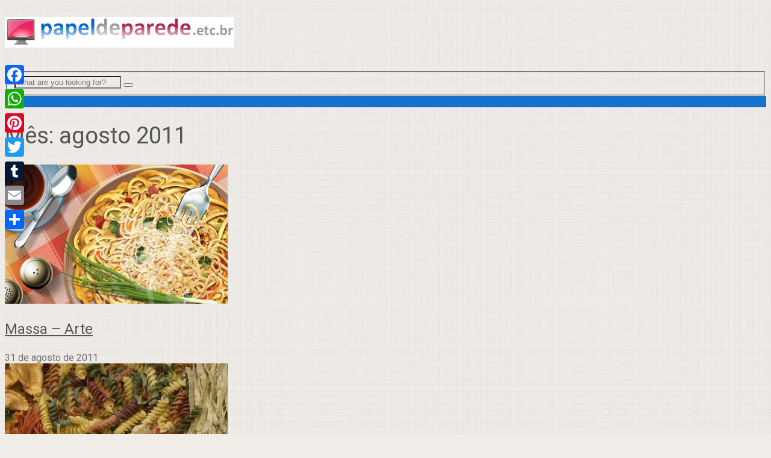

--- FILE ---
content_type: text/html; charset=UTF-8
request_url: https://www.papeldeparede.etc.br/fotos/papel-de-parede_2011/08/
body_size: 7489
content:
<!DOCTYPE html><html
class=no-js lang=pt-BR><head><meta
charset=UTF-8>
<!--[if IE ]><meta
http-equiv=X-UA-Compatible content="IE=edge,chrome=1">
<![endif]--><link rel=profile href="https://gmpg.org/xfn/11"><meta
name=viewport content="width=device-width, initial-scale=1"><meta
name=apple-mobile-web-app-capable content=yes><meta
name=apple-mobile-web-app-status-bar-style content=black><link rel=pingback href="https://www.papeldeparede.etc.br/fotos/xmlrpc.php"><title>Arquivos agosto 2011 - Papel de Parede</title><meta
name=robots content=max-image-preview:large> <script type="b87062d5e2a2070647ffbe6b-text/javascript">document.documentElement.className = document.documentElement.className.replace( /\bno-js\b/,'js' );</script> <link
rel=canonical href=https://www.papeldeparede.etc.br/fotos/papel-de-parede_2011/08/ ><link
rel=next href=https://www.papeldeparede.etc.br/fotos/papel-de-parede_2011/08/page/2/ > <script type=application/ld+json class='yoast-schema-graph yoast-schema-graph--main'>{"@context":"https://schema.org","@graph":[{"@type":"WebSite","@id":"https://www.papeldeparede.etc.br/fotos/#website","url":"https://www.papeldeparede.etc.br/fotos/","name":"Papel de Parede","potentialAction":{"@type":"SearchAction","target":"https://www.papeldeparede.etc.br/fotos/?s={search_term_string}","query-input":"required name=search_term_string"}},{"@type":"CollectionPage","@id":"https://www.papeldeparede.etc.br/fotos/papel-de-parede_2011/08/#webpage","url":"https://www.papeldeparede.etc.br/fotos/papel-de-parede_2011/08/","inLanguage":"pt-BR","name":"Arquivos agosto 2011 - Papel de Parede","isPartOf":{"@id":"https://www.papeldeparede.etc.br/fotos/#website"}}]}</script> <link
rel=dns-prefetch href=//s.w.org><link
rel=alternate type=application/rss+xml title="Feed para Papel de Parede &raquo;" href=https://www.papeldeparede.etc.br/fotos/feed/ ><link
rel=alternate type=application/rss+xml title="Feed de comentários para Papel de Parede &raquo;" href=https://www.papeldeparede.etc.br/fotos/comments/feed/ > <script type="b87062d5e2a2070647ffbe6b-text/javascript">window._wpemojiSettings = {"baseUrl":"https:\/\/s.w.org\/images\/core\/emoji\/13.1.0\/72x72\/","ext":".png","svgUrl":"https:\/\/s.w.org\/images\/core\/emoji\/13.1.0\/svg\/","svgExt":".svg","source":{"concatemoji":"http:\/\/www.papeldeparede.etc.br\/fotos\/wp-includes\/js\/wp-emoji-release.min.js?ver=5.8.2"}};
			!function(e,a,t){var n,r,o,i=a.createElement("canvas"),p=i.getContext&&i.getContext("2d");function s(e,t){var a=String.fromCharCode;p.clearRect(0,0,i.width,i.height),p.fillText(a.apply(this,e),0,0);e=i.toDataURL();return p.clearRect(0,0,i.width,i.height),p.fillText(a.apply(this,t),0,0),e===i.toDataURL()}function c(e){var t=a.createElement("script");t.src=e,t.defer=t.type="text/javascript",a.getElementsByTagName("head")[0].appendChild(t)}for(o=Array("flag","emoji"),t.supports={everything:!0,everythingExceptFlag:!0},r=0;r<o.length;r++)t.supports[o[r]]=function(e){if(!p||!p.fillText)return!1;switch(p.textBaseline="top",p.font="600 32px Arial",e){case"flag":return s([127987,65039,8205,9895,65039],[127987,65039,8203,9895,65039])?!1:!s([55356,56826,55356,56819],[55356,56826,8203,55356,56819])&&!s([55356,57332,56128,56423,56128,56418,56128,56421,56128,56430,56128,56423,56128,56447],[55356,57332,8203,56128,56423,8203,56128,56418,8203,56128,56421,8203,56128,56430,8203,56128,56423,8203,56128,56447]);case"emoji":return!s([10084,65039,8205,55357,56613],[10084,65039,8203,55357,56613])}return!1}(o[r]),t.supports.everything=t.supports.everything&&t.supports[o[r]],"flag"!==o[r]&&(t.supports.everythingExceptFlag=t.supports.everythingExceptFlag&&t.supports[o[r]]);t.supports.everythingExceptFlag=t.supports.everythingExceptFlag&&!t.supports.flag,t.DOMReady=!1,t.readyCallback=function(){t.DOMReady=!0},t.supports.everything||(n=function(){t.readyCallback()},a.addEventListener?(a.addEventListener("DOMContentLoaded",n,!1),e.addEventListener("load",n,!1)):(e.attachEvent("onload",n),a.attachEvent("onreadystatechange",function(){"complete"===a.readyState&&t.readyCallback()})),(n=t.source||{}).concatemoji?c(n.concatemoji):n.wpemoji&&n.twemoji&&(c(n.twemoji),c(n.wpemoji)))}(window,document,window._wpemojiSettings);</script> <style>img.wp-smiley,
img.emoji {
	display: inline !important;
	border: none !important;
	box-shadow: none !important;
	height: 1em !important;
	width: 1em !important;
	margin: 0 .07em !important;
	vertical-align: -0.1em !important;
	background: none !important;
	padding: 0 !important;
}</style><link
rel=stylesheet href=https://www.papeldeparede.etc.br/fotos/wp-content/cache/minify/a7278.css media=all><style id=addtoany-inline-css>@media screen and (max-width:980px){
.a2a_floating_style.a2a_vertical_style{display:none;}
}</style><link
rel=stylesheet href=https://www.papeldeparede.etc.br/fotos/wp-content/cache/minify/09533.css media=all><style id=sociallyviral-stylesheet-inline-css>body, .sidebar.c-4-12, #header #s {background-color:#f0ede9;background-image:url(http://www.papeldeparede.etc.br/fotos/wp-content/themes/mts_sociallyviral/images/pattern10.png);}

        #primary-navigation, .navigation ul ul, .pagination a, .pagination .dots, .latestPost-review-wrapper, .single_post .thecategory, .single-prev-next a:hover, .tagcloud a:hover, #commentform input#submit:hover, .contactform #submit:hover, .post-label, .latestPost .review-type-circle.review-total-only, .latestPost .review-type-circle.wp-review-show-total, .bypostauthor .fn:after, #primary-navigation .navigation.mobile-menu-wrapper, #wpmm-megamenu .review-total-only, .owl-controls .owl-dot.active span, .owl-controls .owl-dot:hover span, .owl-prev, .owl-next, .woocommerce a.button, .woocommerce-page a.button, .woocommerce button.button, .woocommerce-page button.button, .woocommerce input.button, .woocommerce-page input.button, .woocommerce #respond input#submit, .woocommerce-page #respond input#submit, .woocommerce #content input.button, .woocommerce-page #content input.button, .woocommerce nav.woocommerce-pagination ul li a, .woocommerce-page nav.woocommerce-pagination ul li a, .woocommerce #content nav.woocommerce-pagination ul li a, .woocommerce-page #content nav.woocommerce-pagination ul li a, .woocommerce .bypostauthor:after, #searchsubmit, .woocommerce nav.woocommerce-pagination ul li span.current, .woocommerce-page nav.woocommerce-pagination ul li span.current, .woocommerce #content nav.woocommerce-pagination ul li span.current, .woocommerce-page #content nav.woocommerce-pagination ul li span.current, .woocommerce nav.woocommerce-pagination ul li a:hover, .woocommerce-page nav.woocommerce-pagination ul li a:hover, .woocommerce #content nav.woocommerce-pagination ul li a:hover, .woocommerce-page #content nav.woocommerce-pagination ul li a:hover, .woocommerce nav.woocommerce-pagination ul li a:focus, .woocommerce-page nav.woocommerce-pagination ul li a:focus, .woocommerce #content nav.woocommerce-pagination ul li a:focus, .woocommerce-page #content nav.woocommerce-pagination ul li a:focus, .woocommerce a.button, .woocommerce-page a.button, .woocommerce button.button, .woocommerce-page button.button, .woocommerce input.button, .woocommerce-page input.button, .woocommerce #respond input#submit, .woocommerce-page #respond input#submit, .woocommerce #content input.button, .woocommerce-page #content input.button { background-color: #1672cf; color: #fff; }

        #searchform .fa-search, .currenttext, .pagination a:hover, .single .pagination a:hover .currenttext, .page-numbers.current, .pagination .nav-previous a:hover, .pagination .nav-next a:hover, .single-prev-next a, .tagcloud a, #commentform input#submit, .contact-form #mtscontact_submit, .woocommerce-product-search input[type='submit'], .woocommerce-account .woocommerce-MyAccount-navigation li.is-active { background-color: #b1214b; }

        .thecontent a, .post .tags a, #commentform a, .author-posts a:hover, .fn a, a { color: #1672cf; }

        .latestPost .title:hover, .latestPost .title a:hover, .post-info a:hover, .single_post .post-info a:hover, .copyrights a:hover, .thecontent a:hover, .breadcrumb a:hover, .sidebar.c-4-12 a:hover, .post .tags a:hover, #commentform a:hover, .author-posts a, .reply a:hover, .ajax-search-results li a:hover, .ajax-search-meta .results-link { color: #b1214b; }

        .wpmm-megamenu-showing.wpmm-light-scheme { background-color:#1672cf!important; }

        input#author:hover, input#email:hover, input#url:hover, #comment:hover, .contact-form input:hover, .contact-form textarea:hover, .woocommerce-product-search input[type='submit'] { border-color: #b1214b; }

        
        
        
        .bypostauthor { background: #FAFAFA; padding: 3%!important; box-sizing: border-box; }
        .bypostauthor .fn:after { content: "Author"; position: relative; padding: 3px 10px; color: #FFF; font-size: 12px; margin-left: 5px; font-weight: normal; }</style><link
rel=stylesheet href=https://www.papeldeparede.etc.br/fotos/wp-content/cache/minify/53a51.css media=all> <script src=https://www.papeldeparede.etc.br/fotos/wp-content/cache/minify/81ed5.js type="b87062d5e2a2070647ffbe6b-text/javascript"></script> <script id=mts_ajax-js-extra type="b87062d5e2a2070647ffbe6b-text/javascript">var mts_ajax_loadposts = {"startPage":"1","maxPages":"6","nextLink":"https:\/\/www.papeldeparede.etc.br\/fotos\/papel-de-parede_2011\/08\/page\/2\/","autoLoad":"1","i18n_loadmore":"Load More","i18n_loading":"Loading...","i18n_nomore":"No more posts."};</script> <script src=https://www.papeldeparede.etc.br/fotos/wp-content/cache/minify/cf076.js type="b87062d5e2a2070647ffbe6b-text/javascript"></script> <link
rel=https://api.w.org/ href=https://www.papeldeparede.etc.br/fotos/wp-json/ ><link
rel=EditURI type=application/rsd+xml title=RSD href=https://www.papeldeparede.etc.br/fotos/xmlrpc.php?rsd><link rel=wlwmanifest type=application/wlwmanifest+xml href="https://www.papeldeparede.etc.br/fotos/wp-includes/wlwmanifest.xml"><meta
name=generator content="WordPress 5.8.2"> <script data-cfasync=false>window.a2a_config=window.a2a_config||{};a2a_config.callbacks=[];a2a_config.overlays=[];a2a_config.templates={};a2a_localize = {
	Share: "Compartilhar",
	Save: "Salvar",
	Subscribe: "Inscrever",
	Email: "Email",
	Bookmark: "Favoritos",
	ShowAll: "Mostrar tudo",
	ShowLess: "Mostrar menos",
	FindServices: "Procurar serviço(s)",
	FindAnyServiceToAddTo: "Encontrar rapidamente qualquer serviço para",
	PoweredBy: "Serviço fornecido por",
	ShareViaEmail: "Share via email",
	SubscribeViaEmail: "Subscribe via email",
	BookmarkInYourBrowser: "Adicionar aos favoritos",
	BookmarkInstructions: "Press Ctrl+D or \u2318+D to bookmark this page",
	AddToYourFavorites: "Adicionar a favoritos",
	SendFromWebOrProgram: "Send from any email address or email program",
	EmailProgram: "Email program",
	More: "More&#8230;",
	ThanksForSharing: "Thanks for sharing!",
	ThanksForFollowing: "Thanks for following!"
};

(function(d,s,a,b){a=d.createElement(s);b=d.getElementsByTagName(s)[0];a.async=1;a.src="https://static.addtoany.com/menu/page.js";b.parentNode.insertBefore(a,b);})(document,"script");</script> <script type="b87062d5e2a2070647ffbe6b-text/javascript">window._se_plugin_version = '8.1.9';</script> <link
href="//fonts.googleapis.com/css?family=Roboto:500|Roboto:normal&amp;subset=latin" rel=stylesheet type=text/css><style>#logo a { font-family: 'Roboto'; font-weight: 500; font-size: 44px; color: #33bcf2; }
#primary-navigation li, #primary-navigation li a { font-family: 'Roboto'; font-weight: normal; font-size: 18px; color: #ffffff;text-transform: uppercase; }
.latestPost .title, .latestPost .title a { font-family: 'Roboto'; font-weight: normal; font-size: 24px; color: #555555;line-height: 36px; }
.single-title { font-family: 'Roboto'; font-weight: normal; font-size: 38px; color: #555555;line-height: 53px; }
body { font-family: 'Roboto'; font-weight: normal; font-size: 16px; color: #707070; }
.widget .widget-title { font-family: 'Roboto'; font-weight: 500; font-size: 18px; color: #555555;text-transform: uppercase; }
#sidebars .widget { font-family: 'Roboto'; font-weight: normal; font-size: 16px; color: #707070; }
.footer-widgets { font-family: 'Roboto'; font-weight: normal; font-size: 14px; color: #707070; }
h1 { font-family: 'Roboto'; font-weight: normal; font-size: 38px; color: #555555; }
h2 { font-family: 'Roboto'; font-weight: normal; font-size: 34px; color: #555555; }
h3 { font-family: 'Roboto'; font-weight: normal; font-size: 30px; color: #555555; }
h4 { font-family: 'Roboto'; font-weight: normal; font-size: 28px; color: #555555; }
h5 { font-family: 'Roboto'; font-weight: normal; font-size: 24px; color: #555555; }
h6 { font-family: 'Roboto'; font-weight: normal; font-size: 20px; color: #555555; }</style></head><body
id=blog class="archive date main"><div
class=main-container><header
id=site-header role=banner itemscope itemtype=http://schema.org/WPHeader><div
class=container><div
id=header><div
class=logo-wrap><h2 id="logo" class="image-logo" itemprop="headline">
<a
href=https://www.papeldeparede.etc.br/fotos><img
src=https://www.papeldeparede.etc.br/fotos/wp-content/uploads/logo_papeldeparede_small.gif alt="Papel de Parede" width=381 height=51></a></h2></div><div
class=header-search><form
method=get id=searchform class=search-form action=https://www.papeldeparede.etc.br/fotos _lpchecked=1><fieldset>
<input
type=search name=s id=s value placeholder="What are you looking for?">
<button
id=search-image class=sbutton type=submit value>
<i
class="fa fa-search"></i>
</button></fieldset></form></div><div
class=header-social>
<a
href=https://www.facebook.com/papeldeparede.etc.br class=header-facebook style="background: #375593" target=_blank><span
class="fa fa-facebook"></span></a></div><div
id=primary-navigation class=primary-navigation role=navigation itemscope itemtype=http://schema.org/SiteNavigationElement>
<a
href=# id=pull class=toggle-mobile-menu>Menu</a><nav
class="navigation clearfix mobile-menu-wrapper"></nav></div></div></div></header><div
id=page class=home-h1><div
id=content_box><h1 class="postsby">
<span>Mês: <span>agosto 2011</span></span></h1><p></p><article
class="latestPost excerpt first">
<a
href=https://www.papeldeparede.etc.br/fotos/papel-de-parede_massa-arte/ title="Massa &#8211; Arte" class="post-image post-image-left"><div
class=featured-thumbnail><img
width=370 height=231 src=https://www.papeldeparede.etc.br/fotos/wp-content/uploads/Massa1.jpg class="attachment-sociallyviral-featured size-sociallyviral-featured wp-post-image" alt loading=lazy title srcset="https://www.papeldeparede.etc.br/fotos/wp-content/uploads/Massa1.jpg 1280w, https://www.papeldeparede.etc.br/fotos/wp-content/uploads/Massa1-270x168.jpg 270w, https://www.papeldeparede.etc.br/fotos/wp-content/uploads/Massa1-1024x640.jpg 1024w" sizes="(max-width: 370px) 100vw, 370px"></div>  </a><header><h2 class="title front-view-title"><a
href=https://www.papeldeparede.etc.br/fotos/papel-de-parede_massa-arte/ title="Massa &#8211; Arte">Massa &#8211; Arte</a></h2><div
class=post-info>
<span
class="thetime date updated"><i
class="fa fa-calendar"></i> <span>31 de agosto de 2011</span></span>
<span
class=thecategory><i
class="fa fa-tags"></i> </span></div></header></article><article
class="latestPost excerpt">
<a
href=https://www.papeldeparede.etc.br/fotos/papel-de-parede_massa-variada/ title="Massa &#8211; Variada" class="post-image post-image-left"><div
class=featured-thumbnail><img
width=370 height=278 src=https://www.papeldeparede.etc.br/fotos/wp-content/uploads/Massa2.jpg class="attachment-sociallyviral-featured size-sociallyviral-featured wp-post-image" alt loading=lazy title srcset="https://www.papeldeparede.etc.br/fotos/wp-content/uploads/Massa2.jpg 1152w, https://www.papeldeparede.etc.br/fotos/wp-content/uploads/Massa2-270x202.jpg 270w, https://www.papeldeparede.etc.br/fotos/wp-content/uploads/Massa2-1024x768.jpg 1024w" sizes="(max-width: 370px) 100vw, 370px"></div>  </a><header><h2 class="title front-view-title"><a
href=https://www.papeldeparede.etc.br/fotos/papel-de-parede_massa-variada/ title="Massa &#8211; Variada">Massa &#8211; Variada</a></h2><div
class=post-info>
<span
class="thetime date updated"><i
class="fa fa-calendar"></i> <span>31 de agosto de 2011</span></span>
<span
class=thecategory><i
class="fa fa-tags"></i> </span></div></header></article><article
class="latestPost excerpt last">
<a
href=https://www.papeldeparede.etc.br/fotos/papel-de-parede_massa-ao-pesto/ title="Massa &#8211; Ao Pesto" class="post-image post-image-left"><div
class=featured-thumbnail><img
width=370 height=231 src=https://www.papeldeparede.etc.br/fotos/wp-content/uploads/Massa3.jpg class="attachment-sociallyviral-featured size-sociallyviral-featured wp-post-image" alt loading=lazy title srcset="https://www.papeldeparede.etc.br/fotos/wp-content/uploads/Massa3.jpg 1280w, https://www.papeldeparede.etc.br/fotos/wp-content/uploads/Massa3-270x168.jpg 270w, https://www.papeldeparede.etc.br/fotos/wp-content/uploads/Massa3-1024x640.jpg 1024w" sizes="(max-width: 370px) 100vw, 370px"></div>  </a><header><h2 class="title front-view-title"><a
href=https://www.papeldeparede.etc.br/fotos/papel-de-parede_massa-ao-pesto/ title="Massa &#8211; Ao Pesto">Massa &#8211; Ao Pesto</a></h2><div
class=post-info>
<span
class="thetime date updated"><i
class="fa fa-calendar"></i> <span>31 de agosto de 2011</span></span>
<span
class=thecategory><i
class="fa fa-tags"></i> </span></div></header></article><article
class="latestPost excerpt first">
<a
href=https://www.papeldeparede.etc.br/fotos/papel-de-parede_massa-cozida/ title="Massa &#8211; Cozida" class="post-image post-image-left"><div
class=featured-thumbnail><img
width=370 height=297 src=https://www.papeldeparede.etc.br/fotos/wp-content/uploads/Massa5.jpg class="attachment-sociallyviral-featured size-sociallyviral-featured wp-post-image" alt loading=lazy title srcset="https://www.papeldeparede.etc.br/fotos/wp-content/uploads/Massa5.jpg 1280w, https://www.papeldeparede.etc.br/fotos/wp-content/uploads/Massa5-270x216.jpg 270w, https://www.papeldeparede.etc.br/fotos/wp-content/uploads/Massa5-1024x819.jpg 1024w" sizes="(max-width: 370px) 100vw, 370px"></div>  </a><header><h2 class="title front-view-title"><a
href=https://www.papeldeparede.etc.br/fotos/papel-de-parede_massa-cozida/ title="Massa &#8211; Cozida">Massa &#8211; Cozida</a></h2><div
class=post-info>
<span
class="thetime date updated"><i
class="fa fa-calendar"></i> <span>31 de agosto de 2011</span></span>
<span
class=thecategory><i
class="fa fa-tags"></i> </span></div></header></article><article
class="latestPost excerpt">
<a
href=https://www.papeldeparede.etc.br/fotos/papel-de-parede_massa-seca/ title="Massa &#8211; Seca" class="post-image post-image-left"><div
class=featured-thumbnail><img
width=370 height=231 src=https://www.papeldeparede.etc.br/fotos/wp-content/uploads/Massa6.jpg class="attachment-sociallyviral-featured size-sociallyviral-featured wp-post-image" alt loading=lazy title srcset="https://www.papeldeparede.etc.br/fotos/wp-content/uploads/Massa6.jpg 1920w, https://www.papeldeparede.etc.br/fotos/wp-content/uploads/Massa6-270x168.jpg 270w, https://www.papeldeparede.etc.br/fotos/wp-content/uploads/Massa6-1024x640.jpg 1024w" sizes="(max-width: 370px) 100vw, 370px"></div>  </a><header><h2 class="title front-view-title"><a
href=https://www.papeldeparede.etc.br/fotos/papel-de-parede_massa-seca/ title="Massa &#8211; Seca">Massa &#8211; Seca</a></h2><div
class=post-info>
<span
class="thetime date updated"><i
class="fa fa-calendar"></i> <span>31 de agosto de 2011</span></span>
<span
class=thecategory><i
class="fa fa-tags"></i> </span></div></header></article><article
class="latestPost excerpt last">
<a
href=https://www.papeldeparede.etc.br/fotos/papel-de-parede_massa-de-caneca/ title="Massa &#8211; De Caneca" class="post-image post-image-left"><div
class=featured-thumbnail><img
width=370 height=278 src=https://www.papeldeparede.etc.br/fotos/wp-content/uploads/Massa7.jpg class="attachment-sociallyviral-featured size-sociallyviral-featured wp-post-image" alt loading=lazy title srcset="https://www.papeldeparede.etc.br/fotos/wp-content/uploads/Massa7.jpg 1280w, https://www.papeldeparede.etc.br/fotos/wp-content/uploads/Massa7-270x202.jpg 270w, https://www.papeldeparede.etc.br/fotos/wp-content/uploads/Massa7-1024x768.jpg 1024w" sizes="(max-width: 370px) 100vw, 370px"></div>  </a><header><h2 class="title front-view-title"><a
href=https://www.papeldeparede.etc.br/fotos/papel-de-parede_massa-de-caneca/ title="Massa &#8211; De Caneca">Massa &#8211; De Caneca</a></h2><div
class=post-info>
<span
class="thetime date updated"><i
class="fa fa-calendar"></i> <span>31 de agosto de 2011</span></span>
<span
class=thecategory><i
class="fa fa-tags"></i> </span></div></header></article><article
class="latestPost excerpt first">
<a
href=https://www.papeldeparede.etc.br/fotos/papel-de-parede_massa-salada/ title="Massa &#8211; Salada" class="post-image post-image-left"><div
class=featured-thumbnail><img
width=370 height=278 src=https://www.papeldeparede.etc.br/fotos/wp-content/uploads/Massa4.jpg class="attachment-sociallyviral-featured size-sociallyviral-featured wp-post-image" alt loading=lazy title srcset="https://www.papeldeparede.etc.br/fotos/wp-content/uploads/Massa4.jpg 1024w, https://www.papeldeparede.etc.br/fotos/wp-content/uploads/Massa4-270x202.jpg 270w" sizes="(max-width: 370px) 100vw, 370px"></div>  </a><header><h2 class="title front-view-title"><a
href=https://www.papeldeparede.etc.br/fotos/papel-de-parede_massa-salada/ title="Massa &#8211; Salada">Massa &#8211; Salada</a></h2><div
class=post-info>
<span
class="thetime date updated"><i
class="fa fa-calendar"></i> <span>31 de agosto de 2011</span></span>
<span
class=thecategory><i
class="fa fa-tags"></i> </span></div></header></article><article
class="latestPost excerpt">
<a
href=https://www.papeldeparede.etc.br/fotos/papel-de-parede_massa-servido/ title="Massa &#8211; Servido" class="post-image post-image-left"><div
class=featured-thumbnail><img
width=370 height=278 src=https://www.papeldeparede.etc.br/fotos/wp-content/uploads/Massa8.jpg class="attachment-sociallyviral-featured size-sociallyviral-featured wp-post-image" alt loading=lazy title srcset="https://www.papeldeparede.etc.br/fotos/wp-content/uploads/Massa8.jpg 1600w, https://www.papeldeparede.etc.br/fotos/wp-content/uploads/Massa8-270x202.jpg 270w, https://www.papeldeparede.etc.br/fotos/wp-content/uploads/Massa8-1024x768.jpg 1024w" sizes="(max-width: 370px) 100vw, 370px"></div>  </a><header><h2 class="title front-view-title"><a
href=https://www.papeldeparede.etc.br/fotos/papel-de-parede_massa-servido/ title="Massa &#8211; Servido">Massa &#8211; Servido</a></h2><div
class=post-info>
<span
class="thetime date updated"><i
class="fa fa-calendar"></i> <span>31 de agosto de 2011</span></span>
<span
class=thecategory><i
class="fa fa-tags"></i> </span></div></header></article><article
class="latestPost excerpt last">
<a
href=https://www.papeldeparede.etc.br/fotos/papel-de-parede_ricky-martin-%e2%80%93-gravata/ title="Ricky Martin – Gravata" class="post-image post-image-left"><div
class=featured-thumbnail><img
width=370 height=297 src=https://www.papeldeparede.etc.br/fotos/wp-content/uploads/RM19.jpg class="attachment-sociallyviral-featured size-sociallyviral-featured wp-post-image" alt loading=lazy title srcset="https://www.papeldeparede.etc.br/fotos/wp-content/uploads/RM19.jpg 1280w, https://www.papeldeparede.etc.br/fotos/wp-content/uploads/RM19-270x216.jpg 270w, https://www.papeldeparede.etc.br/fotos/wp-content/uploads/RM19-1024x819.jpg 1024w" sizes="(max-width: 370px) 100vw, 370px"></div>  </a><header><h2 class="title front-view-title"><a
href=https://www.papeldeparede.etc.br/fotos/papel-de-parede_ricky-martin-%e2%80%93-gravata/ title="Ricky Martin – Gravata">Ricky Martin – Gravata</a></h2><div
class=post-info>
<span
class="thetime date updated"><i
class="fa fa-calendar"></i> <span>30 de agosto de 2011</span></span>
<span
class=thecategory><i
class="fa fa-tags"></i> </span></div></header></article><article
class="latestPost excerpt first">
<a
href=https://www.papeldeparede.etc.br/fotos/papel-de-parede_ricky-martin-%e2%80%93-icone-pop/ title="Ricky Martin – Ícone Pop" class="post-image post-image-left"><div
class=featured-thumbnail><img
width=370 height=278 src=https://www.papeldeparede.etc.br/fotos/wp-content/uploads/RM18.jpg class="attachment-sociallyviral-featured size-sociallyviral-featured wp-post-image" alt loading=lazy title srcset="https://www.papeldeparede.etc.br/fotos/wp-content/uploads/RM18.jpg 1024w, https://www.papeldeparede.etc.br/fotos/wp-content/uploads/RM18-270x202.jpg 270w" sizes="(max-width: 370px) 100vw, 370px"></div>  </a><header><h2 class="title front-view-title"><a
href=https://www.papeldeparede.etc.br/fotos/papel-de-parede_ricky-martin-%e2%80%93-icone-pop/ title="Ricky Martin – Ícone Pop">Ricky Martin – Ícone Pop</a></h2><div
class=post-info>
<span
class="thetime date updated"><i
class="fa fa-calendar"></i> <span>30 de agosto de 2011</span></span>
<span
class=thecategory><i
class="fa fa-tags"></i> </span></div></header></article><article
class="latestPost excerpt">
<a
href=https://www.papeldeparede.etc.br/fotos/papel-de-parede_ricky-martin-%e2%80%93-jovem-pop/ title="Ricky Martin – Jovem Pop" class="post-image post-image-left"><div
class=featured-thumbnail><img
width=370 height=278 src=https://www.papeldeparede.etc.br/fotos/wp-content/uploads/RM171.jpg class="attachment-sociallyviral-featured size-sociallyviral-featured wp-post-image" alt loading=lazy title srcset="https://www.papeldeparede.etc.br/fotos/wp-content/uploads/RM171.jpg 1280w, https://www.papeldeparede.etc.br/fotos/wp-content/uploads/RM171-270x202.jpg 270w, https://www.papeldeparede.etc.br/fotos/wp-content/uploads/RM171-1024x768.jpg 1024w" sizes="(max-width: 370px) 100vw, 370px"></div>  </a><header><h2 class="title front-view-title"><a
href=https://www.papeldeparede.etc.br/fotos/papel-de-parede_ricky-martin-%e2%80%93-jovem-pop/ title="Ricky Martin – Jovem Pop">Ricky Martin – Jovem Pop</a></h2><div
class=post-info>
<span
class="thetime date updated"><i
class="fa fa-calendar"></i> <span>30 de agosto de 2011</span></span>
<span
class=thecategory><i
class="fa fa-tags"></i> </span></div></header></article><article
class="latestPost excerpt last">
<a
href=https://www.papeldeparede.etc.br/fotos/papel-de-parede_ricky-martin-%e2%80%93-moderno/ title="Ricky Martin – Moderno" class="post-image post-image-left"><div
class=featured-thumbnail><img
width=370 height=278 src=https://www.papeldeparede.etc.br/fotos/wp-content/uploads/RM16.jpg class="attachment-sociallyviral-featured size-sociallyviral-featured wp-post-image" alt loading=lazy title srcset="https://www.papeldeparede.etc.br/fotos/wp-content/uploads/RM16.jpg 1024w, https://www.papeldeparede.etc.br/fotos/wp-content/uploads/RM16-270x202.jpg 270w" sizes="(max-width: 370px) 100vw, 370px"></div>  </a><header><h2 class="title front-view-title"><a
href=https://www.papeldeparede.etc.br/fotos/papel-de-parede_ricky-martin-%e2%80%93-moderno/ title="Ricky Martin – Moderno">Ricky Martin – Moderno</a></h2><div
class=post-info>
<span
class="thetime date updated"><i
class="fa fa-calendar"></i> <span>30 de agosto de 2011</span></span>
<span
class=thecategory><i
class="fa fa-tags"></i> </span></div></header></article><article
class="latestPost excerpt first">
<a
href=https://www.papeldeparede.etc.br/fotos/papel-de-parede_ricky-martin-%e2%80%93-sorriso/ title="Ricky Martin – Sorriso" class="post-image post-image-left"><div
class=featured-thumbnail><img
width=370 height=278 src=https://www.papeldeparede.etc.br/fotos/wp-content/uploads/RM20.jpg class="attachment-sociallyviral-featured size-sociallyviral-featured wp-post-image" alt loading=lazy title srcset="https://www.papeldeparede.etc.br/fotos/wp-content/uploads/RM20.jpg 1024w, https://www.papeldeparede.etc.br/fotos/wp-content/uploads/RM20-270x202.jpg 270w" sizes="(max-width: 370px) 100vw, 370px"></div>  </a><header><h2 class="title front-view-title"><a
href=https://www.papeldeparede.etc.br/fotos/papel-de-parede_ricky-martin-%e2%80%93-sorriso/ title="Ricky Martin – Sorriso">Ricky Martin – Sorriso</a></h2><div
class=post-info>
<span
class="thetime date updated"><i
class="fa fa-calendar"></i> <span>30 de agosto de 2011</span></span>
<span
class=thecategory><i
class="fa fa-tags"></i> </span></div></header></article><article
class="latestPost excerpt">
<a
href=https://www.papeldeparede.etc.br/fotos/papel-de-parede_ricky-martin-%e2%80%93-cantando/ title="Ricky Martin – Cantando" class="post-image post-image-left"><div
class=featured-thumbnail><img
width=370 height=278 src=https://www.papeldeparede.etc.br/fotos/wp-content/uploads/RM15.jpg class="attachment-sociallyviral-featured size-sociallyviral-featured wp-post-image" alt loading=lazy title srcset="https://www.papeldeparede.etc.br/fotos/wp-content/uploads/RM15.jpg 1024w, https://www.papeldeparede.etc.br/fotos/wp-content/uploads/RM15-270x202.jpg 270w" sizes="(max-width: 370px) 100vw, 370px"></div>  </a><header><h2 class="title front-view-title"><a
href=https://www.papeldeparede.etc.br/fotos/papel-de-parede_ricky-martin-%e2%80%93-cantando/ title="Ricky Martin – Cantando">Ricky Martin – Cantando</a></h2><div
class=post-info>
<span
class="thetime date updated"><i
class="fa fa-calendar"></i> <span>30 de agosto de 2011</span></span>
<span
class=thecategory><i
class="fa fa-tags"></i> </span></div></header></article><article
class="latestPost excerpt last">
<a
href=https://www.papeldeparede.etc.br/fotos/papel-de-parede_ricky-martin-homem-sexy/ title="Ricky Martin &#8211; Homem Sexy" class="post-image post-image-left"><div
class=featured-thumbnail><img
width=370 height=278 src=https://www.papeldeparede.etc.br/fotos/wp-content/uploads/RM14.jpg class="attachment-sociallyviral-featured size-sociallyviral-featured wp-post-image" alt loading=lazy title srcset="https://www.papeldeparede.etc.br/fotos/wp-content/uploads/RM14.jpg 1024w, https://www.papeldeparede.etc.br/fotos/wp-content/uploads/RM14-270x202.jpg 270w" sizes="(max-width: 370px) 100vw, 370px"></div>  </a><header><h2 class="title front-view-title"><a
href=https://www.papeldeparede.etc.br/fotos/papel-de-parede_ricky-martin-homem-sexy/ title="Ricky Martin &#8211; Homem Sexy">Ricky Martin &#8211; Homem Sexy</a></h2><div
class=post-info>
<span
class="thetime date updated"><i
class="fa fa-calendar"></i> <span>30 de agosto de 2011</span></span>
<span
class=thecategory><i
class="fa fa-tags"></i> </span></div></header></article><article
class="latestPost excerpt first">
<a
href=https://www.papeldeparede.etc.br/fotos/papel-de-parede_ricky-martin-%e2%80%93-rosto/ title="Ricky Martin – Rosto" class="post-image post-image-left"><div
class=featured-thumbnail><img
width=370 height=278 src=https://www.papeldeparede.etc.br/fotos/wp-content/uploads/RM13.jpg class="attachment-sociallyviral-featured size-sociallyviral-featured wp-post-image" alt loading=lazy title srcset="https://www.papeldeparede.etc.br/fotos/wp-content/uploads/RM13.jpg 1024w, https://www.papeldeparede.etc.br/fotos/wp-content/uploads/RM13-270x202.jpg 270w" sizes="(max-width: 370px) 100vw, 370px"></div>  </a><header><h2 class="title front-view-title"><a
href=https://www.papeldeparede.etc.br/fotos/papel-de-parede_ricky-martin-%e2%80%93-rosto/ title="Ricky Martin – Rosto">Ricky Martin – Rosto</a></h2><div
class=post-info>
<span
class="thetime date updated"><i
class="fa fa-calendar"></i> <span>30 de agosto de 2011</span></span>
<span
class=thecategory><i
class="fa fa-tags"></i> </span></div></header></article><article
class="latestPost excerpt">
<a
href=https://www.papeldeparede.etc.br/fotos/papel-de-parede_ricky-martin-sucesso/ title="Ricky Martin &#8211; Sucesso" class="post-image post-image-left"><div
class=featured-thumbnail><img
width=370 height=278 src=https://www.papeldeparede.etc.br/fotos/wp-content/uploads/RM10.jpg class="attachment-sociallyviral-featured size-sociallyviral-featured wp-post-image" alt loading=lazy title srcset="https://www.papeldeparede.etc.br/fotos/wp-content/uploads/RM10.jpg 1024w, https://www.papeldeparede.etc.br/fotos/wp-content/uploads/RM10-270x202.jpg 270w" sizes="(max-width: 370px) 100vw, 370px"></div>  </a><header><h2 class="title front-view-title"><a
href=https://www.papeldeparede.etc.br/fotos/papel-de-parede_ricky-martin-sucesso/ title="Ricky Martin &#8211; Sucesso">Ricky Martin &#8211; Sucesso</a></h2><div
class=post-info>
<span
class="thetime date updated"><i
class="fa fa-calendar"></i> <span>29 de agosto de 2011</span></span>
<span
class=thecategory><i
class="fa fa-tags"></i> </span></div></header></article><article
class="latestPost excerpt last">
<a
href=https://www.papeldeparede.etc.br/fotos/papel-de-parede_ricky-martin-sexy/ title="Ricky Martin &#8211; Sexy" class="post-image post-image-left"><div
class=featured-thumbnail><img
width=370 height=278 src=https://www.papeldeparede.etc.br/fotos/wp-content/uploads/RM9.jpg class="attachment-sociallyviral-featured size-sociallyviral-featured wp-post-image" alt loading=lazy title srcset="https://www.papeldeparede.etc.br/fotos/wp-content/uploads/RM9.jpg 1024w, https://www.papeldeparede.etc.br/fotos/wp-content/uploads/RM9-270x202.jpg 270w" sizes="(max-width: 370px) 100vw, 370px"></div>  </a><header><h2 class="title front-view-title"><a
href=https://www.papeldeparede.etc.br/fotos/papel-de-parede_ricky-martin-sexy/ title="Ricky Martin &#8211; Sexy">Ricky Martin &#8211; Sexy</a></h2><div
class=post-info>
<span
class="thetime date updated"><i
class="fa fa-calendar"></i> <span>29 de agosto de 2011</span></span>
<span
class=thecategory><i
class="fa fa-tags"></i> </span></div></header></article><article
class="latestPost excerpt first">
<a
href=https://www.papeldeparede.etc.br/fotos/papel-de-parede_ricky-martin-legal/ title="Ricky Martin &#8211; Legal" class="post-image post-image-left"><div
class=featured-thumbnail><img
width=370 height=278 src=https://www.papeldeparede.etc.br/fotos/wp-content/uploads/RM8.jpg class="attachment-sociallyviral-featured size-sociallyviral-featured wp-post-image" alt loading=lazy title srcset="https://www.papeldeparede.etc.br/fotos/wp-content/uploads/RM8.jpg 1024w, https://www.papeldeparede.etc.br/fotos/wp-content/uploads/RM8-270x202.jpg 270w" sizes="(max-width: 370px) 100vw, 370px"></div>  </a><header><h2 class="title front-view-title"><a
href=https://www.papeldeparede.etc.br/fotos/papel-de-parede_ricky-martin-legal/ title="Ricky Martin &#8211; Legal">Ricky Martin &#8211; Legal</a></h2><div
class=post-info>
<span
class="thetime date updated"><i
class="fa fa-calendar"></i> <span>29 de agosto de 2011</span></span>
<span
class=thecategory><i
class="fa fa-tags"></i> </span></div></header></article><article
class="latestPost excerpt">
<a
href=https://www.papeldeparede.etc.br/fotos/papel-de-parede_ricky-martin-bonito/ title="Ricky Martin &#8211; Bonito" class="post-image post-image-left"><div
class=featured-thumbnail><img
width=370 height=278 src=https://www.papeldeparede.etc.br/fotos/wp-content/uploads/RM7.jpg class="attachment-sociallyviral-featured size-sociallyviral-featured wp-post-image" alt loading=lazy title srcset="https://www.papeldeparede.etc.br/fotos/wp-content/uploads/RM7.jpg 1024w, https://www.papeldeparede.etc.br/fotos/wp-content/uploads/RM7-270x202.jpg 270w" sizes="(max-width: 370px) 100vw, 370px"></div>  </a><header><h2 class="title front-view-title"><a
href=https://www.papeldeparede.etc.br/fotos/papel-de-parede_ricky-martin-bonito/ title="Ricky Martin &#8211; Bonito">Ricky Martin &#8211; Bonito</a></h2><div
class=post-info>
<span
class="thetime date updated"><i
class="fa fa-calendar"></i> <span>29 de agosto de 2011</span></span>
<span
class=thecategory><i
class="fa fa-tags"></i> </span></div></header></article><article
class="latestPost excerpt last">
<a
href=https://www.papeldeparede.etc.br/fotos/papel-de-parede_ricky-martin-jovem/ title="Ricky Martin &#8211; Jovem" class="post-image post-image-left"><div
class=featured-thumbnail><img
width=370 height=278 src=https://www.papeldeparede.etc.br/fotos/wp-content/uploads/RM6.jpg class="attachment-sociallyviral-featured size-sociallyviral-featured wp-post-image" alt loading=lazy title srcset="https://www.papeldeparede.etc.br/fotos/wp-content/uploads/RM6.jpg 1024w, https://www.papeldeparede.etc.br/fotos/wp-content/uploads/RM6-270x202.jpg 270w" sizes="(max-width: 370px) 100vw, 370px"></div>  </a><header><h2 class="title front-view-title"><a
href=https://www.papeldeparede.etc.br/fotos/papel-de-parede_ricky-martin-jovem/ title="Ricky Martin &#8211; Jovem">Ricky Martin &#8211; Jovem</a></h2><div
class=post-info>
<span
class="thetime date updated"><i
class="fa fa-calendar"></i> <span>29 de agosto de 2011</span></span>
<span
class=thecategory><i
class="fa fa-tags"></i> </span></div></header></article><article
class="latestPost excerpt first">
<a
href=https://www.papeldeparede.etc.br/fotos/papel-de-parede_ricky-martin-cd/ title="Ricky Martin &#8211; CD" class="post-image post-image-left"><div
class=featured-thumbnail><img
width=370 height=278 src=https://www.papeldeparede.etc.br/fotos/wp-content/uploads/RM5.jpg class="attachment-sociallyviral-featured size-sociallyviral-featured wp-post-image" alt loading=lazy title srcset="https://www.papeldeparede.etc.br/fotos/wp-content/uploads/RM5.jpg 1024w, https://www.papeldeparede.etc.br/fotos/wp-content/uploads/RM5-270x202.jpg 270w" sizes="(max-width: 370px) 100vw, 370px"></div>  </a><header><h2 class="title front-view-title"><a
href=https://www.papeldeparede.etc.br/fotos/papel-de-parede_ricky-martin-cd/ title="Ricky Martin &#8211; CD">Ricky Martin &#8211; CD</a></h2><div
class=post-info>
<span
class="thetime date updated"><i
class="fa fa-calendar"></i> <span>29 de agosto de 2011</span></span>
<span
class=thecategory><i
class="fa fa-tags"></i> </span></div></header></article><article
class="latestPost excerpt">
<a
href=https://www.papeldeparede.etc.br/fotos/papel-de-parede_ricky-martin-belo/ title="Ricky Martin &#8211; Belo" class="post-image post-image-left"><div
class=featured-thumbnail><img
width=370 height=278 src=https://www.papeldeparede.etc.br/fotos/wp-content/uploads/RM4.jpg class="attachment-sociallyviral-featured size-sociallyviral-featured wp-post-image" alt loading=lazy title srcset="https://www.papeldeparede.etc.br/fotos/wp-content/uploads/RM4.jpg 1024w, https://www.papeldeparede.etc.br/fotos/wp-content/uploads/RM4-270x202.jpg 270w" sizes="(max-width: 370px) 100vw, 370px"></div>  </a><header><h2 class="title front-view-title"><a
href=https://www.papeldeparede.etc.br/fotos/papel-de-parede_ricky-martin-belo/ title="Ricky Martin &#8211; Belo">Ricky Martin &#8211; Belo</a></h2><div
class=post-info>
<span
class="thetime date updated"><i
class="fa fa-calendar"></i> <span>29 de agosto de 2011</span></span>
<span
class=thecategory><i
class="fa fa-tags"></i> </span></div></header></article><article
class="latestPost excerpt last">
<a
href=https://www.papeldeparede.etc.br/fotos/papel-de-parede_ricky-martin-cantor/ title="Ricky Martin &#8211; Cantor" class="post-image post-image-left"><div
class=featured-thumbnail><img
width=370 height=278 src=https://www.papeldeparede.etc.br/fotos/wp-content/uploads/RM3.jpg class="attachment-sociallyviral-featured size-sociallyviral-featured wp-post-image" alt loading=lazy title srcset="https://www.papeldeparede.etc.br/fotos/wp-content/uploads/RM3.jpg 1600w, https://www.papeldeparede.etc.br/fotos/wp-content/uploads/RM3-270x202.jpg 270w, https://www.papeldeparede.etc.br/fotos/wp-content/uploads/RM3-1024x768.jpg 1024w" sizes="(max-width: 370px) 100vw, 370px"></div>  </a><header><h2 class="title front-view-title"><a
href=https://www.papeldeparede.etc.br/fotos/papel-de-parede_ricky-martin-cantor/ title="Ricky Martin &#8211; Cantor">Ricky Martin &#8211; Cantor</a></h2><div
class=post-info>
<span
class="thetime date updated"><i
class="fa fa-calendar"></i> <span>29 de agosto de 2011</span></span>
<span
class=thecategory><i
class="fa fa-tags"></i> </span></div></header></article><article
class="latestPost excerpt first">
<a
href=https://www.papeldeparede.etc.br/fotos/papel-de-parede_cadeira-arvore/ title="Cadeira &#8211; Árvore" class="post-image post-image-left"><div
class=featured-thumbnail><img
width=370 height=297 src=https://www.papeldeparede.etc.br/fotos/wp-content/uploads/Cadeira22.jpg class="attachment-sociallyviral-featured size-sociallyviral-featured wp-post-image" alt loading=lazy title srcset="https://www.papeldeparede.etc.br/fotos/wp-content/uploads/Cadeira22.jpg 1280w, https://www.papeldeparede.etc.br/fotos/wp-content/uploads/Cadeira22-270x216.jpg 270w, https://www.papeldeparede.etc.br/fotos/wp-content/uploads/Cadeira22-1024x819.jpg 1024w" sizes="(max-width: 370px) 100vw, 370px"></div>  </a><header><h2 class="title front-view-title"><a
href=https://www.papeldeparede.etc.br/fotos/papel-de-parede_cadeira-arvore/ title="Cadeira &#8211; Árvore">Cadeira &#8211; Árvore</a></h2><div
class=post-info>
<span
class="thetime date updated"><i
class="fa fa-calendar"></i> <span>28 de agosto de 2011</span></span>
<span
class=thecategory><i
class="fa fa-tags"></i> </span></div></header></article><article
class="latestPost excerpt">
<a
href=https://www.papeldeparede.etc.br/fotos/papel-de-parede_teclado-classico-apple/ title="Teclado &#8211; Clássico Apple" class="post-image post-image-left"><div
class=featured-thumbnail><img
width=370 height=278 src=https://www.papeldeparede.etc.br/fotos/wp-content/uploads/Teclado19.jpg class="attachment-sociallyviral-featured size-sociallyviral-featured wp-post-image" alt loading=lazy title srcset="https://www.papeldeparede.etc.br/fotos/wp-content/uploads/Teclado19.jpg 1600w, https://www.papeldeparede.etc.br/fotos/wp-content/uploads/Teclado19-270x202.jpg 270w, https://www.papeldeparede.etc.br/fotos/wp-content/uploads/Teclado19-1024x768.jpg 1024w" sizes="(max-width: 370px) 100vw, 370px"></div>  </a><header><h2 class="title front-view-title"><a
href=https://www.papeldeparede.etc.br/fotos/papel-de-parede_teclado-classico-apple/ title="Teclado &#8211; Clássico Apple">Teclado &#8211; Clássico Apple</a></h2><div
class=post-info>
<span
class="thetime date updated"><i
class="fa fa-calendar"></i> <span>28 de agosto de 2011</span></span>
<span
class=thecategory><i
class="fa fa-tags"></i> </span></div></header></article><article
class="latestPost excerpt last">
<a
href=https://www.papeldeparede.etc.br/fotos/papel-de-parede_teclado-quake/ title="Teclado &#8211; Quake" class="post-image post-image-left"><div
class=featured-thumbnail><img
width=370 height=278 src=https://www.papeldeparede.etc.br/fotos/wp-content/uploads/Teclado9.jpg class="attachment-sociallyviral-featured size-sociallyviral-featured wp-post-image" alt loading=lazy title srcset="https://www.papeldeparede.etc.br/fotos/wp-content/uploads/Teclado9.jpg 1600w, https://www.papeldeparede.etc.br/fotos/wp-content/uploads/Teclado9-270x202.jpg 270w, https://www.papeldeparede.etc.br/fotos/wp-content/uploads/Teclado9-1024x768.jpg 1024w" sizes="(max-width: 370px) 100vw, 370px"></div>  </a><header><h2 class="title front-view-title"><a
href=https://www.papeldeparede.etc.br/fotos/papel-de-parede_teclado-quake/ title="Teclado &#8211; Quake">Teclado &#8211; Quake</a></h2><div
class=post-info>
<span
class="thetime date updated"><i
class="fa fa-calendar"></i> <span>28 de agosto de 2011</span></span>
<span
class=thecategory><i
class="fa fa-tags"></i> </span></div></header></article><article
class="latestPost excerpt first">
<a
href=https://www.papeldeparede.etc.br/fotos/papel-de-parede_cadeira-%e2%80%93-estilo/ title="Cadeira – Estilo" class="post-image post-image-left"><div
class=featured-thumbnail><img
width=370 height=278 src=https://www.papeldeparede.etc.br/fotos/wp-content/uploads/Cadeira12.jpg class="attachment-sociallyviral-featured size-sociallyviral-featured wp-post-image" alt loading=lazy title srcset="https://www.papeldeparede.etc.br/fotos/wp-content/uploads/Cadeira12.jpg 1600w, https://www.papeldeparede.etc.br/fotos/wp-content/uploads/Cadeira12-270x202.jpg 270w, https://www.papeldeparede.etc.br/fotos/wp-content/uploads/Cadeira12-1024x768.jpg 1024w" sizes="(max-width: 370px) 100vw, 370px"></div>  </a><header><h2 class="title front-view-title"><a
href=https://www.papeldeparede.etc.br/fotos/papel-de-parede_cadeira-%e2%80%93-estilo/ title="Cadeira – Estilo">Cadeira – Estilo</a></h2><div
class=post-info>
<span
class="thetime date updated"><i
class="fa fa-calendar"></i> <span>28 de agosto de 2011</span></span>
<span
class=thecategory><i
class="fa fa-tags"></i> </span></div></header></article><article
class="latestPost excerpt">
<a
href=https://www.papeldeparede.etc.br/fotos/papel-de-parede_cadeira-luis-xv/ title="Cadeira &#8211; Luís XV" class="post-image post-image-left"><div
class=featured-thumbnail><img
width=370 height=231 src=https://www.papeldeparede.etc.br/fotos/wp-content/uploads/Cadeira2.jpg class="attachment-sociallyviral-featured size-sociallyviral-featured wp-post-image" alt loading=lazy title srcset="https://www.papeldeparede.etc.br/fotos/wp-content/uploads/Cadeira2.jpg 1440w, https://www.papeldeparede.etc.br/fotos/wp-content/uploads/Cadeira2-270x168.jpg 270w, https://www.papeldeparede.etc.br/fotos/wp-content/uploads/Cadeira2-1024x640.jpg 1024w" sizes="(max-width: 370px) 100vw, 370px"></div>  </a><header><h2 class="title front-view-title"><a
href=https://www.papeldeparede.etc.br/fotos/papel-de-parede_cadeira-luis-xv/ title="Cadeira &#8211; Luís XV">Cadeira &#8211; Luís XV</a></h2><div
class=post-info>
<span
class="thetime date updated"><i
class="fa fa-calendar"></i> <span>28 de agosto de 2011</span></span>
<span
class=thecategory><i
class="fa fa-tags"></i> </span></div></header></article><article
class="latestPost excerpt last">
<a
href=https://www.papeldeparede.etc.br/fotos/papel-de-parede_cadeira-no-campo/ title="Cadeira &#8211; No Campo" class="post-image post-image-left"><div
class=featured-thumbnail><img
width=370 height=231 src=https://www.papeldeparede.etc.br/fotos/wp-content/uploads/Cadeira21.jpg class="attachment-sociallyviral-featured size-sociallyviral-featured wp-post-image" alt loading=lazy title srcset="https://www.papeldeparede.etc.br/fotos/wp-content/uploads/Cadeira21.jpg 1920w, https://www.papeldeparede.etc.br/fotos/wp-content/uploads/Cadeira21-270x168.jpg 270w, https://www.papeldeparede.etc.br/fotos/wp-content/uploads/Cadeira21-1024x640.jpg 1024w" sizes="(max-width: 370px) 100vw, 370px"></div>  </a><header><h2 class="title front-view-title"><a
href=https://www.papeldeparede.etc.br/fotos/papel-de-parede_cadeira-no-campo/ title="Cadeira &#8211; No Campo">Cadeira &#8211; No Campo</a></h2><div
class=post-info>
<span
class="thetime date updated"><i
class="fa fa-calendar"></i> <span>27 de agosto de 2011</span></span>
<span
class=thecategory><i
class="fa fa-tags"></i> </span></div></header></article><article
class="latestPost excerpt first">
<a
href=https://www.papeldeparede.etc.br/fotos/papel-de-parede_teclado-apple/ title="Teclado &#8211; Apple" class="post-image post-image-left"><div
class=featured-thumbnail><img
width=370 height=208 src=https://www.papeldeparede.etc.br/fotos/wp-content/uploads/Teclado10.jpeg class="attachment-sociallyviral-featured size-sociallyviral-featured wp-post-image" alt loading=lazy title srcset="https://www.papeldeparede.etc.br/fotos/wp-content/uploads/Teclado10.jpeg 1920w, https://www.papeldeparede.etc.br/fotos/wp-content/uploads/Teclado10-270x151.jpg 270w, https://www.papeldeparede.etc.br/fotos/wp-content/uploads/Teclado10-1024x576.jpg 1024w" sizes="(max-width: 370px) 100vw, 370px"></div>  </a><header><h2 class="title front-view-title"><a
href=https://www.papeldeparede.etc.br/fotos/papel-de-parede_teclado-apple/ title="Teclado &#8211; Apple">Teclado &#8211; Apple</a></h2><div
class=post-info>
<span
class="thetime date updated"><i
class="fa fa-calendar"></i> <span>27 de agosto de 2011</span></span>
<span
class=thecategory><i
class="fa fa-tags"></i> </span></div></header></article><article
class="latestPost excerpt">
<a
href=https://www.papeldeparede.etc.br/fotos/papel-de-parede_cadeira-%e2%80%93-antiga/ title="Cadeira – Antiga" class="post-image post-image-left"><div
class=featured-thumbnail><img
width=370 height=231 src=https://www.papeldeparede.etc.br/fotos/wp-content/uploads/Cadeira11.jpg class="attachment-sociallyviral-featured size-sociallyviral-featured wp-post-image" alt loading=lazy title srcset="https://www.papeldeparede.etc.br/fotos/wp-content/uploads/Cadeira11.jpg 1280w, https://www.papeldeparede.etc.br/fotos/wp-content/uploads/Cadeira11-270x168.jpg 270w, https://www.papeldeparede.etc.br/fotos/wp-content/uploads/Cadeira11-1024x640.jpg 1024w" sizes="(max-width: 370px) 100vw, 370px"></div>  </a><header><h2 class="title front-view-title"><a
href=https://www.papeldeparede.etc.br/fotos/papel-de-parede_cadeira-%e2%80%93-antiga/ title="Cadeira – Antiga">Cadeira – Antiga</a></h2><div
class=post-info>
<span
class="thetime date updated"><i
class="fa fa-calendar"></i> <span>27 de agosto de 2011</span></span>
<span
class=thecategory><i
class="fa fa-tags"></i> </span></div></header></article><article
class="latestPost excerpt last">
<a
href=https://www.papeldeparede.etc.br/fotos/papel-de-parede_cadeira-barcelona/ title="Cadeira &#8211; Barcelona" class="post-image post-image-left"><div
class=featured-thumbnail><img
width=370 height=231 src=https://www.papeldeparede.etc.br/fotos/wp-content/uploads/Cadeira1.jpg class="attachment-sociallyviral-featured size-sociallyviral-featured wp-post-image" alt loading=lazy title srcset="https://www.papeldeparede.etc.br/fotos/wp-content/uploads/Cadeira1.jpg 1920w, https://www.papeldeparede.etc.br/fotos/wp-content/uploads/Cadeira1-270x168.jpg 270w, https://www.papeldeparede.etc.br/fotos/wp-content/uploads/Cadeira1-1024x640.jpg 1024w" sizes="(max-width: 370px) 100vw, 370px"></div>  </a><header><h2 class="title front-view-title"><a
href=https://www.papeldeparede.etc.br/fotos/papel-de-parede_cadeira-barcelona/ title="Cadeira &#8211; Barcelona">Cadeira &#8211; Barcelona</a></h2><div
class=post-info>
<span
class="thetime date updated"><i
class="fa fa-calendar"></i> <span>27 de agosto de 2011</span></span>
<span
class=thecategory><i
class="fa fa-tags"></i> </span></div></header></article><article
class="latestPost excerpt first">
<a
href=https://www.papeldeparede.etc.br/fotos/papel-de-parede_cadeira-penumbra/ title="Cadeira &#8211; Penumbra" class="post-image post-image-left"><div
class=featured-thumbnail><img
width=370 height=231 src=https://www.papeldeparede.etc.br/fotos/wp-content/uploads/Cadeira28.jpg class="attachment-sociallyviral-featured size-sociallyviral-featured wp-post-image" alt loading=lazy title srcset="https://www.papeldeparede.etc.br/fotos/wp-content/uploads/Cadeira28.jpg 1680w, https://www.papeldeparede.etc.br/fotos/wp-content/uploads/Cadeira28-270x168.jpg 270w, https://www.papeldeparede.etc.br/fotos/wp-content/uploads/Cadeira28-1024x640.jpg 1024w" sizes="(max-width: 370px) 100vw, 370px"></div>  </a><header><h2 class="title front-view-title"><a
href=https://www.papeldeparede.etc.br/fotos/papel-de-parede_cadeira-penumbra/ title="Cadeira &#8211; Penumbra">Cadeira &#8211; Penumbra</a></h2><div
class=post-info>
<span
class="thetime date updated"><i
class="fa fa-calendar"></i> <span>26 de agosto de 2011</span></span>
<span
class=thecategory><i
class="fa fa-tags"></i> </span></div></header></article><article
class="latestPost excerpt">
<a
href=https://www.papeldeparede.etc.br/fotos/papel-de-parede_cadeira-simplicidade/ title="Cadeira &#8211; Simplicidade" class="post-image post-image-left"><div
class=featured-thumbnail><img
width=370 height=231 src=https://www.papeldeparede.etc.br/fotos/wp-content/uploads/Cadeira27.jpg class="attachment-sociallyviral-featured size-sociallyviral-featured wp-post-image" alt loading=lazy title srcset="https://www.papeldeparede.etc.br/fotos/wp-content/uploads/Cadeira27.jpg 1680w, https://www.papeldeparede.etc.br/fotos/wp-content/uploads/Cadeira27-270x168.jpg 270w, https://www.papeldeparede.etc.br/fotos/wp-content/uploads/Cadeira27-1024x640.jpg 1024w" sizes="(max-width: 370px) 100vw, 370px"></div>  </a><header><h2 class="title front-view-title"><a
href=https://www.papeldeparede.etc.br/fotos/papel-de-parede_cadeira-simplicidade/ title="Cadeira &#8211; Simplicidade">Cadeira &#8211; Simplicidade</a></h2><div
class=post-info>
<span
class="thetime date updated"><i
class="fa fa-calendar"></i> <span>26 de agosto de 2011</span></span>
<span
class=thecategory><i
class="fa fa-tags"></i> </span></div></header></article><article
class="latestPost excerpt last">
<a
href=https://www.papeldeparede.etc.br/fotos/papel-de-parede_cadeira-resort/ title="Cadeira &#8211; Resort" class="post-image post-image-left"><div
class=featured-thumbnail><img
width=370 height=208 src=https://www.papeldeparede.etc.br/fotos/wp-content/uploads/Cadeira26.jpg class="attachment-sociallyviral-featured size-sociallyviral-featured wp-post-image" alt loading=lazy title srcset="https://www.papeldeparede.etc.br/fotos/wp-content/uploads/Cadeira26.jpg 2560w, https://www.papeldeparede.etc.br/fotos/wp-content/uploads/Cadeira26-270x151.jpg 270w, https://www.papeldeparede.etc.br/fotos/wp-content/uploads/Cadeira26-1024x576.jpg 1024w" sizes="(max-width: 370px) 100vw, 370px"></div>  </a><header><h2 class="title front-view-title"><a
href=https://www.papeldeparede.etc.br/fotos/papel-de-parede_cadeira-resort/ title="Cadeira &#8211; Resort">Cadeira &#8211; Resort</a></h2><div
class=post-info>
<span
class="thetime date updated"><i
class="fa fa-calendar"></i> <span>26 de agosto de 2011</span></span>
<span
class=thecategory><i
class="fa fa-tags"></i> </span></div></header></article><article
class="latestPost excerpt first">
<a
href=https://www.papeldeparede.etc.br/fotos/papel-de-parede_cadeira-destaque/ title="Cadeira &#8211; Destaque" class="post-image post-image-left"><div
class=featured-thumbnail><img
width=370 height=278 src=https://www.papeldeparede.etc.br/fotos/wp-content/uploads/Cadeira30.jpg class="attachment-sociallyviral-featured size-sociallyviral-featured wp-post-image" alt loading=lazy title srcset="https://www.papeldeparede.etc.br/fotos/wp-content/uploads/Cadeira30.jpg 1024w, https://www.papeldeparede.etc.br/fotos/wp-content/uploads/Cadeira30-270x202.jpg 270w" sizes="(max-width: 370px) 100vw, 370px"></div>  </a><header><h2 class="title front-view-title"><a
href=https://www.papeldeparede.etc.br/fotos/papel-de-parede_cadeira-destaque/ title="Cadeira &#8211; Destaque">Cadeira &#8211; Destaque</a></h2><div
class=post-info>
<span
class="thetime date updated"><i
class="fa fa-calendar"></i> <span>26 de agosto de 2011</span></span>
<span
class=thecategory><i
class="fa fa-tags"></i> </span></div></header></article><article
class="latestPost excerpt">
<a
href=https://www.papeldeparede.etc.br/fotos/papel-de-parede_cadeira-vista-pro-mar/ title="Cadeira &#8211; Vista pro Mar" class="post-image post-image-left"><div
class=featured-thumbnail><img
width=370 height=231 src=https://www.papeldeparede.etc.br/fotos/wp-content/uploads/Cadeira25.jpg class="attachment-sociallyviral-featured size-sociallyviral-featured wp-post-image" alt loading=lazy title srcset="https://www.papeldeparede.etc.br/fotos/wp-content/uploads/Cadeira25.jpg 1920w, https://www.papeldeparede.etc.br/fotos/wp-content/uploads/Cadeira25-270x168.jpg 270w, https://www.papeldeparede.etc.br/fotos/wp-content/uploads/Cadeira25-1024x640.jpg 1024w" sizes="(max-width: 370px) 100vw, 370px"></div>  </a><header><h2 class="title front-view-title"><a
href=https://www.papeldeparede.etc.br/fotos/papel-de-parede_cadeira-vista-pro-mar/ title="Cadeira &#8211; Vista pro Mar">Cadeira &#8211; Vista pro Mar</a></h2><div
class=post-info>
<span
class="thetime date updated"><i
class="fa fa-calendar"></i> <span>26 de agosto de 2011</span></span>
<span
class=thecategory><i
class="fa fa-tags"></i> </span></div></header></article><div
class="pagination pagination-previous-next"><ul><li
class=nav-previous><a
href=https://www.papeldeparede.etc.br/fotos/papel-de-parede_2011/08/page/2/ ><i
class="fa fa-angle-left"></i> Previous</a></li><li
class=nav-next></li></ul></div></div></div></div><footer
id=site-footer role=contentinfo itemscope itemtype=http://schema.org/WPFooter><div
class=container><div
class=copyrights><div
class=row id=copyright-note><div
class=copyright><a
href=" https://www.papeldeparede.etc.br/fotos/" title=" Papel de parade grátis para seu pc e computador. Melhores papéis de parede totalmente grátis.">Papel de Parede</a> Copyright &copy; 2026.</div>
<a
href=#blog class=toplink><i
class=" fa fa-angle-up"></i></a><div
class=top></div></div></div></div></footer>
 <script type="b87062d5e2a2070647ffbe6b-text/javascript">(function(i,s,o,g,r,a,m){i['GoogleAnalyticsObject']=r;i[r]=i[r]||function(){
  (i[r].q=i[r].q||[]).push(arguments)},i[r].l=1*new Date();a=s.createElement(o),
  m=s.getElementsByTagName(o)[0];a.async=1;a.src=g;m.parentNode.insertBefore(a,m)
  })(window,document,'script','https://www.google-analytics.com/analytics.js','ga');

  ga('create', 'UA-494044-11', 'auto');
  ga('send', 'pageview');</script> <div
class="a2a_kit a2a_kit_size_32 a2a_floating_style a2a_vertical_style" style=left:0px;top:100px;background-color:transparent;><a
class=a2a_button_facebook href="https://www.addtoany.com/add_to/facebook?linkurl=https%3A%2F%2Fwww.papeldeparede.etc.br%2Ffotos%2Ffotos%2Fpapel-de-parede_2011%2F08%2F&amp;linkname=Arquivos%20agosto%202011%20-%20Papel%20de%20Parede" title=Facebook rel="nofollow noopener" target=_blank></a><a
class=a2a_button_whatsapp href="https://www.addtoany.com/add_to/whatsapp?linkurl=https%3A%2F%2Fwww.papeldeparede.etc.br%2Ffotos%2Ffotos%2Fpapel-de-parede_2011%2F08%2F&amp;linkname=Arquivos%20agosto%202011%20-%20Papel%20de%20Parede" title=WhatsApp rel="nofollow noopener" target=_blank></a><a
class=a2a_button_pinterest href="https://www.addtoany.com/add_to/pinterest?linkurl=https%3A%2F%2Fwww.papeldeparede.etc.br%2Ffotos%2Ffotos%2Fpapel-de-parede_2011%2F08%2F&amp;linkname=Arquivos%20agosto%202011%20-%20Papel%20de%20Parede" title=Pinterest rel="nofollow noopener" target=_blank></a><a
class=a2a_button_twitter href="https://www.addtoany.com/add_to/twitter?linkurl=https%3A%2F%2Fwww.papeldeparede.etc.br%2Ffotos%2Ffotos%2Fpapel-de-parede_2011%2F08%2F&amp;linkname=Arquivos%20agosto%202011%20-%20Papel%20de%20Parede" title=Twitter rel="nofollow noopener" target=_blank></a><a
class=a2a_button_tumblr href="https://www.addtoany.com/add_to/tumblr?linkurl=https%3A%2F%2Fwww.papeldeparede.etc.br%2Ffotos%2Ffotos%2Fpapel-de-parede_2011%2F08%2F&amp;linkname=Arquivos%20agosto%202011%20-%20Papel%20de%20Parede" title=Tumblr rel="nofollow noopener" target=_blank></a><a
class=a2a_button_email href="https://www.addtoany.com/add_to/email?linkurl=https%3A%2F%2Fwww.papeldeparede.etc.br%2Ffotos%2Ffotos%2Fpapel-de-parede_2011%2F08%2F&amp;linkname=Arquivos%20agosto%202011%20-%20Papel%20de%20Parede" title=Email rel="nofollow noopener" target=_blank></a><a
class="a2a_dd addtoany_share_save addtoany_share" href=https://www.addtoany.com/share></a></div><script id=customscript-js-extra type="b87062d5e2a2070647ffbe6b-text/javascript">var mts_customscript = {"responsive":"1","nav_menu":"primary"};</script> <script src=https://www.papeldeparede.etc.br/fotos/wp-content/cache/minify/f1660.js type="b87062d5e2a2070647ffbe6b-text/javascript"></script> <script src="/cdn-cgi/scripts/7d0fa10a/cloudflare-static/rocket-loader.min.js" data-cf-settings="b87062d5e2a2070647ffbe6b-|49" defer></script></body></html>